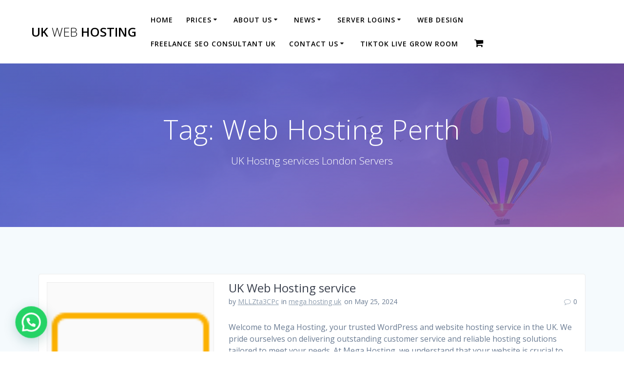

--- FILE ---
content_type: text/html; charset=UTF-8
request_url: https://mega-hosting.co.uk/wp-admin/admin-ajax.php?action=wphpc_action&uid=1769010933.1743&eid=1.1680569648743&url=mega-hosting.co.uk%2Ftag%2Fweb-hosting-perth%2F&lastid=0&hash=c8eae804&wphpc_browserTime=2538&_=1769010934929
body_size: -45
content:
browser timing from php:5.099 , timing from js :3.706'GeoIP Detection' plugin not loaded <br /><br />hash hit - update table - id=0, data=4.4025,28.3,

--- FILE ---
content_type: text/html; charset=utf-8
request_url: https://www.google.com/recaptcha/api2/aframe
body_size: 249
content:
<!DOCTYPE HTML><html><head><meta http-equiv="content-type" content="text/html; charset=UTF-8"></head><body><script nonce="2WEheE-gRv1tZVu4MZnf4Q">/** Anti-fraud and anti-abuse applications only. See google.com/recaptcha */ try{var clients={'sodar':'https://pagead2.googlesyndication.com/pagead/sodar?'};window.addEventListener("message",function(a){try{if(a.source===window.parent){var b=JSON.parse(a.data);var c=clients[b['id']];if(c){var d=document.createElement('img');d.src=c+b['params']+'&rc='+(localStorage.getItem("rc::a")?sessionStorage.getItem("rc::b"):"");window.document.body.appendChild(d);sessionStorage.setItem("rc::e",parseInt(sessionStorage.getItem("rc::e")||0)+1);localStorage.setItem("rc::h",'1769010937303');}}}catch(b){}});window.parent.postMessage("_grecaptcha_ready", "*");}catch(b){}</script></body></html>